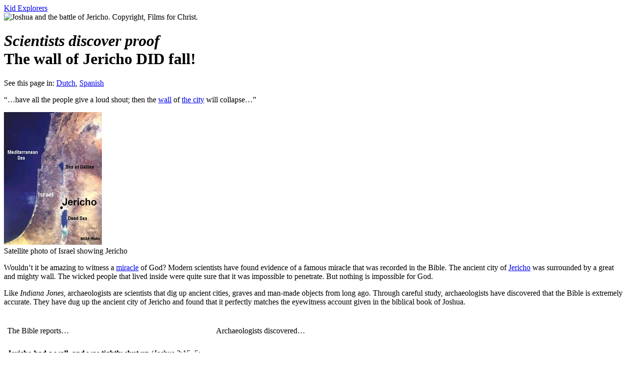

--- FILE ---
content_type: text/html; charset=utf-8
request_url: https://christiananswers.net/q-abr/jericho-kids.html
body_size: 11683
content:
<!doctype html><html lang="en">

<!--==========ansTemplate==========--><head><meta name="viewport" content="width=device-width, initial-scale=1"><meta charset="utf-8"><!--end ansTemplate-->

<title>JERICHO for Kids: Did the thick walls of Jericho really fall? - KidExplorers - ChristianAnswers.Net/kids</title>

<meta name="description" content="Children's article on archaeological discoveries about the ancient Biblical city of Jericho">
<meta name="keywords" content="jericho, ancient, city, archaeology, associates for biblical research, bryant wood, apologetics, christians, bible, joshua, mobile-friendly-responsive">

<meta name="ZOOMCATEGORY" content="All, excluding: Bible, Spotlight and non-English">
<meta name="ZOOMIMAGE" content="/img/dinosaurs-on-sunset70.jpg">

<!--KEansTop==========--><link rel="shortcut icon" href="/favicon.ico" type="image/x-icon"><link rel="shortcut icon" type="image/x-icon" href="/favicon.ico" sizes="32x32"><link rel="preconnect" href="https://fonts.googleapis.com"><link rel="preconnect" href="https://fonts.gstatic.com" crossorigin><link rel="stylesheet" href="https://fonts.googleapis.com/css2?family=Alef:wght@400;700&family=Anton&family=Lora:ital,wght@0,400;0,700;1,400;1,700&family=Open+Sans:ital,wght@0,300;0,400;0,600;0,700;0,800;1,300;1,400;1,600;1,700;1,800&display=swap"><link rel="stylesheet" href="/styles/common.css"><link rel="stylesheet" href="/styles/kidanswers.css"><link rel="stylesheet" href="/kids/kidsmenu.css"></head><body id="kidanswerpages"><div id="pagewrapper"><!--end KEansTop-->

<script src="/scripts/cannavbarNew-en.js"></script>

<div id="keAnsLogoSect2"><div id="keLogoText"><a href="/kids/home.html">Kid Explorers</a></div></div>

<div id="titlebox"><img src="/img/Jericho walls-fall1920w-enhanced-pd.jpg" alt="Joshua and the battle of Jericho. Copyright, Films for Christ."><div id="titleboxtext" style="top:40% !important;"><h1><i>Scientists discover proof</i><br>The wall of Jericho DID fall!</h1></div><!--end titleboxtext--></div><!--end titlebox-->

<article>

<div class="languages">See this page in: 
<a href="/dutch/q-abr/jericho-kids-nl.html">Dutch</a>, 
<a href="/spanish/q-abr/jericho-kids-spa.html">Spanish</a></div>

<p class="center italic">“…have all the people give a loud shout; then the <a href="/dictionary/wall.html">wall</a> of <a href="/dictionary/jericho.html">the city</a> will collapse…”</p>

<div class="r200"><img class="shadow" src="/eden/jericho-israel-map.jpg" alt="Satellite photo of Israel - showing Jericho."><div>Satellite photo of Israel showing Jericho</div></div>

<p><span class="bigcap">W</span>ouldn’t it be amazing to witness a <a href="/dictionary/miracle.html">miracle</a> of God? Modern scientists have found evidence of a famous miracle that was recorded in the Bible. The ancient city of <a href="/dictionary/jericho.html">Jericho</a> was surrounded by a great and mighty wall. The wicked people that lived inside were quite sure that it was impossible to penetrate. But nothing is impossible for God.</p>

<p>Like <i>Indiana Jones</i>, archaeologists are scientists that dig up ancient cities, graves and man-made objects from long ago. Through careful study, archaeologists have discovered that the Bible is extremely accurate. They have dug up the ancient city of Jericho and found that it perfectly matches the eyewitness account given in the biblical book of Joshua.</p>

<br>
<table class="w100pct" cellpadding="5">
<tr>
<td class="bkd-GoldenTainoi bold w50pct center">The Bible reports…</td>
<td class="bkdwhite w10pct"></td>
<td class="bkd-GoldenTainoi bold center">Archaeologists discovered…</td>
</tr>
<tr>
<td>

<p><b>Jericho had a wall, and was tightly shut up</b> (Joshua 2:15, 5; 6:1, 20). To escape the city, two <a href="/dictionary/spies.html">spies</a> had to use a rope to get down the wall.</p>

</td>
<td></td>
<td>

<p><a href="/dictionary/jericho.html">Jericho</a> was a real city. It had a high wall and was heavily fortified, at the time when the <a href="/dictionary/israel.html">Israelites</a> entered the country.</p>

</td>
</tr>
<tr>
<td colspan="3">
<hr>
</td>
</tr>
<tr>
<td>

<img class="r125" src="/eden/trumpet.jpg" alt="Trumpet. Photo copyrighted. Courtesy of Films for Christ.">

<p>“So the people shouted when the <a href="/dictionary/priest.html">priests</a> blew with the <a href="/dictionary/trumpets.html">trumpets</a>… and the people shouted with a great shout… <b>the wall fell down flat</b>…” (Joshua 6:20).</p>

</td>
<td></td>
<td>

<a href="/q-abr/abr-a011.html"><img class="r100 shadow" src="/q-abr/jericho-bryantwood-small.jpg" alt="Fallen bricks from Jericho's destructed wall. Photo copyrighted, ABR."></a>

<p><a href="/archaeology/home.html">Archaeologist</a> Dr. Bryant Wood stands beside piles of <a href="/dictionary/bricks.html">bricks</a> from the collapsed city wall that were found in 1997 at the base of the city ruins, proving that “the wall fell beneath itself.”</p>

</td>
</tr>
<tr>
<td colspan="3">
<hr>
</td>
</tr>
<tr>
<td> 

<img class="r100 shadow" src="/eden/ancientcitywall.jpg" alt="Wall with dirt embankment. Photo copyrighted. Courtesy of Films for Christ.">

<p>“…so that <b>the people went up into the city</b>, every man straight before him, and they took the <a href="/dictionary/jericho.html">city</a>” (Joshua 6:20).</p>

</td>
<td></td>
<td>

<p>A large mound of earth were piled around the city for protection. So, the Bible was right when it said the Israelites had to go “up into the city.”</p>

</td>
</tr>
<tr>
<td colspan="3">
<hr>
</td>
</tr>
<tr>
<td>

<img class="r100 shadow" src="/eden/rahab-and-spies-small.jpg" alt="Rahab and the spies. Illustration Courtesy of Films for Christ.">

<p>A <a href="/dictionary/women.html">woman</a> (<a href="/dictionary/rahab.html">Rahab</a>) lived in the city <a href="/dictionary/wall.html">wall</a>; her house was part of the wall. She let Israelite <a href="/dictionary/spies.html">spies</a> escape down a rope through her window. Her house was later spared by God when the wall fell.</p>

</td>
<td></td>
<td>

<p>Houses were found, built against a portion of the city wall that did not collapse, verifying the Bible’s account of <a href="/dictionary/rahab.html">Rahab’s</a> house that was built against the city <a href="/dictionary/wall.html">wall</a> (Joshua 2:15), and that her house was spared (<a href="/bible/josh2.html#14">Joshua 2:14-21</a>; Joshua 6:22-23).</p>

</td>
</tr>
<tr>
<td colspan="3">
<hr>
</td>
</tr>
<tr>
<td>

<img class="r100 shadow" src="/eden/fire01-small.jpg" alt="Fire. Photo copyrighted, Films for Christ.">

<p>The Israelites “burned the whole city and everything in it” (Joshua 6:24).</p>

</td>
<td></td>
<td>
<p>A layer of ash 3-foot thick with burned timbers and debris was found.</p>
</td>
</tr>
<tr>
<td colspan="3">
<hr>
</td>
</tr>
<tr>
<td>

<img class="r70" src="/eden/clock78.jpg" alt="Clock. Photo copyrighted. Courtesy of Films for Christ.">

<p>The Bible reveals the time of the Israelite conquest of <a href="/dictionary/jericho.html">Jericho</a> and the land of <a href="/dictionary/canaanite.html">Canaan</a> (I Kings 6:1; <a href="/bible/judg11.html#26">Judges 11:26</a>; <a href="/bible/1chr6.html#33">I Chronicles 6:33-37</a>) at the end of the 15th century B.C.</p>

</td>
<td></td>
<td>

<p><a href="/dictionary/jericho.html">Jericho’s</a> destruction happened at the end of the 15th century B.C., precisely the time when the Bible says it happened.</p>

</td>
</tr>
<tr>
<td colspan="3">
<hr>
</td>
</tr>
<tr>
<td>

<img class="r150" src="/eden/grain.jpg" alt="Grain. Photo copyrighted. Courtesy of Films for Christ.">

<p>This happened at the time of the harvest (Joshua 3:15; 2:6).</p>

<p>It only took a week for the Israelites to conquer <a href="/dictionary/jericho.html">Jericho</a>.</p>

<p>God told them not to take anything from the city.</p>

</td>
<td></td>
<td>

<p>Many large jars full of charred <a href="/dictionary/grain.html">grain</a> were found in the destroyed buildings. This is a very rare find since, because of its value, grain was normally taken from a conquered city. The large amount of <a href="/dictionary/grain.html">grain</a> found at Jericho shows that the <a href="/dictionary/harvest.html">harvest</a> had just been taken in / the city was surrounded for only a short time (seven days, Joshua 6:15) / the Israelites did not plunder the city (Joshua 6:18).</p>

</td></tr></table>

<p id="author">Author: Paul S. Taylor (<a href="/eden/home.html">Christian Answers</a>) and Bryant G. Wood, Ph.D. (<a rel="external" href="https://biblearchaeology.org/">Associates for Biblical Research</a>). Web page <a href="/copyrite.html">Copyright ©</a> 2002, 2023, Christian Answers. With assistance from AIIA Institute, All Rights Reserved—except as noted on attached <a href="/copyrite.html">“Usage and Copyright”</a> page that grants ChristianAnswers.Net users generous rights for putting this page to work in their homes, personal witnessing, churches and schools.</p>

<p class="tmbanner"><a rel="external" href="https://biblearchaeology.org/"><img src="/q-abr/bnr-abr.gif" alt="Associates for Biblical Research"></a></p>

<!--ZOOMSTOP-->
<h2>Questions &amp; Answers</h2>

<img class="r300" src="/eden/jericho-large3.jpg" alt="Joshua and the battle of Jericho. Copyright, Films for Christ.">

<ul class="alsoseelistN">

<li><a href="/dictionary/jericho.html">What is <em>Jericho</em>? and why is it significant?</a></li>

<li><a href="/q-abr/jericho.html">JERICHO—Has this ancient city and its biblical record been verified?</a></li>

<li><a href="/q-abr/abr-a011.html">Is the Bible accurate concerning the destruction of the walls of Jericho?</a></li>

<li><a href="/dictionary/ark.html#arkofthecovenant">What is the <em>Ark of the Covenant</em>?</a></li>

<li><a href="/archaeology/home.html"><img class="l125 shadow" src="/archaeology/btn-archaeology.gif" alt="Bible Archaeology">Discoveries of Bible archaeology</a></li>

<li><a href="/dictionary/miracle.html">What <em>miracles</em> are mentioned in the Bible?</a></li>

<li><a href="/q-aiia/aiia-miracles2.html">Is it <em>logical</em> to believe that the biblical miracles really happened?</a></li>

<li><a href="/q-eden/edn-t011.html">“Miracles are not possible,” some claim. <em>Is this true</em>?</a></li>

</ul>

<!--==========keAnsNavTemplateBottom==========--><div id="keAnsNavB"><a class="noLinkBorder right" href="/kids/menu-ans.html"><img id="ansIndexButton" src="/but-indx.gif" alt="Go to index page"></a><div id="keNavH"><div><a href="/kids/home.html">Discover much more at KidExplorers…</a></div><script src="/scripts/kidexplorersmenuFull-eng.js"></script></div><!--end keNavH--></div><!--end keAnsNavTemplateBottom-->

<div id="versionarticle">Article Version: August 24, 2025</div>

<script src="/scripts/publishedbycan-eng.js"></script>

<!--==========KEansTemplateBottom==========--></article></div><!--end pagewrapper--><script src="/scripts/jquery.js"></script><script src="/scripts/jquery.commonCA.js"></script><script src="/scripts/zoombox.js"></script><script>$('a.zoombox').zoombox();</script><script src="/scripts/jquery.toc-kidansw.js"></script><script src="/scripts/faithlifeNASB-spotlight.js"></script><script>var gaJsHost = (("https:" == document.location.protocol) ? "https://ssl." : "http://www.");document.write(unescape("%3Cscript src='" + gaJsHost + "google-analytics.com/ga.js' type='text/javascript'%3E%3C/script%3E"));</script><script>var pageTracker = _gat._getTracker("UA-1914339-1");pageTracker._initData();pageTracker._trackPageview();</script></body></html><!--end KEansTemplateBottom-->

--- FILE ---
content_type: text/css
request_url: https://christiananswers.net/kids/kidsmenu.css
body_size: 12507
content:
@charset "utf-8";
/* 
Kids button menu
© Copyright 1995, Films for Christ (Christian Answers)
applies to /kids/* english french german spanish swedish
last edit 6.11.2025 pst
*/

#kidsmenusection {
	width:75px;
	max-width:70px;
	background:#008900;
	border-left:1px solid #00c600;
	border-bottom-left-radius:15px;
}
div.kidmenu1 {
	margin:10px 0 20px 0;
	width:500px;
	display:block;
}
img.btn-kidbuttons {
	width:58px;
	height:60px;
}

#keNavH {
	color:#fff;
	background-color:#233418;/* MallardGreen */
	background-image:url('/kids/graphics/rainforest-river_by_SebastianVoortman-819373.jpg');
	padding:20px 20px 30px 20px;
	margin-bottom:10px;
	border:1px solid #ff9900;/* Orange */
	border-radius:15px;
}
#keNavHNew {
	color:#fff;
	background-color:#233418;/* MallardGreen */
	background-image:url('/kids/graphics/rainforest-river_by_SebastianVoortman-819373.jpg');
	padding:20px 20px 25px 20px;
	border:1px solid #ff9900;/* Orange */
	border-radius:15px 15px 0 0;
}
#keNavH a,
#keNavH div a,
#keNavHNew a,
#keNavHNew div a {
	color:#fff;
	border-bottom:none !important;
}
#keNavHNew a.keSitebtn:hover {
	background:none;
	filter:alpha(opacity=95);
	/* -moz-opacity:0.5;
	-khtml-opacity:0.5; */
	opacity:0.95;
}
#keNavHNew a.keSitebtn img {
	height:62px;
	margin-top:4px;
	margin-left:4px;
}

#keNavH .oursitebuttons {height:60px !important;}

/* ANSWERS BUTTON========== */
a.btn-kidanswers {/* english */
	background-image:url('/kids/but-ptk4.gif');
	display:block;
	float:left;
	width:58px;
	height:60px;
	margin:4px;
	border:outset;
}
	a.btn-kidanswers:hover {/* english */
		background-image:url('/kids/btn-questions.gif');
		display:block;
		float:left;
		width:58px;
		height:60px;
		margin:4px;
		border:outset;
	}
a.btn-kidanswers-spa {/* spanish */
	background-image:url('/spanish/kids/but-ptk4-sp.gif');
	display:block;
	float:left;
	width:58px;
	height:60px;
	margin:4px;
	border:outset;
}
	a.btn-kidanswers-spa:hover {/* spanish */
		background-image:url('/kids/btn-questions.gif');
		display:block;
		float:left;
		width:58px;
		height:60px;
		margin:4px;
		border:outset;
	}
a.btn-kidanswers-ger {/* german */
	background-image:url('/german/kids/but-ptk4-g.gif');
	display:block;
	float:left;
	width:58px;
	height:60px;
	margin:4px;
	border:outset;
}
	a.btn-kidanswers-ger:hover {/* german */
		background-image:url('/kids/btn-questions.gif');
		display:block;
		float:left;
		width:58px;
		height:60px;
		margin:4px;
		border:outset;
	}

/* STORIES========== */
a.btn-kidstories {/* english */
	background-image:url('/kids/but-pt10.gif');
	display:block;
	float:left;
	width:58px;
	height:60px;
	margin:4px;
	border:outset;
}
	a.btn-kidstories:hover {/* english */
		background-image:url('/kids/btn-stories.gif');
		display:block;
		float:left;
		width:58px;
		height:60px;
		margin:4px;
		border:outset;
	}
a.btn-kidstories-spa {/* spanish */
	background-image:url('/spanish/kids/but-pt10-sp.gif');
	display:block;
	float:left;
	width:58px;
	height:60px;
	margin:4px;
	border:outset;
}
	a.btn-kidstories-spa:hover {/* spanish */
			background-image:url('/kids/btn-stories.gif');
			display:block;
			float:left;
			width:58px;
			height:60px;
			margin:4px;
			border:outset;
		}
a.btn-kidstories-fre {/* french */
	background-image:url('/french/kids/but-pt10.gif');
	display:block;
	float:left;
	width:58px;
	height:60px;
	margin:4px;
	border:outset;
}
	a.btn-kidstories-fre:hover {/* french */
		background-image:url('/kids/btn-stories.gif');
		display:block;
		float:left;
		width:58px;
		height:60px;
		margin:4px;
		border:outset;
	}
a.btn-kidstories-ger {/* german */
	background-image:url('/german/kids/but-pt10-g.gif');
	display:block;
	float:left;
	width:58px;
	height:60px;
	margin:4px;
	border:outset;
}
	a.btn-kidstories-ger:hover {/* german */
		background-image:url('/kids/btn-stories.gif');
		display:block;
		float:left;
		width:58px;
		height:60px;
		margin:4px;
		border:outset;
	}

/* AMAZING========== */
a.btn-kidamazing {/* english */
	background-image:url('/kids/but-pt11.gif');
	display:block;
	float:left;
	width:58px;
	height:60px;
	margin:4px;
	border:outset;
}
a.btn-kidamazing-spa {/* spanish */
	background-image:url('/spanish/kids/but-pt11-sp.gif');
	display:block;
	float:left;
	width:58px;
	height:60px;
	margin:4px;
	border:outset;
}
	a.btn-kidamazing-spa:hover {/* spanish */
		background-image:url('/kids/but-pt11.gif');
		display:block;
		float:left;
		width:58px;
		height:60px;
		margin:4px;
		border:outset;
	}
a.btn-kidamazing-ger {/* german */
	background-image:url('/german/kids/but-pt11-g.gif');
	display:block;
	float:left;
	width:58px;
	height:60px;
	margin:4px;
	border:outset;
}
	a.btn-kidamazing-ger:hover {/* german */
		background-image:url('/kids/btn-amazing.gif');
		display:block;
		float:left;
		width:58px;
		height:60px;
		margin:4px;
		border:outset;
	}

/* LESSONS========== */
a.btn-kidlessons {/* english */
	background-image:url('/kids/btn-lessonplans.gif');
	display:block;
	float:left;
	width:58px;
	height:60px;
	margin:4px;
	border:outset;
}
	a.btn-kidlessons:hover {/* english */
		background-image:url('/kids/btn-lessonplans2.gif');
		display:block;
		float:left;
		width:58px;
		height:60px;
		margin:4px;
		border:outset;
	}
a.btn-kidlessons-spa {/* spanish */
	background-image:url('/spanish/kids/btn-lessonplans-sp.gif');
	display:block;
	float:left;
	width:58px;
	height:60px;
	margin:4px;
	border:outset;
}
	a.btn-kidlessons-spa:hover {/* spanish */
		background-image:url('/kids/btn-lessonplans2.gif');
		display:block;
		float:left;
		width:58px;
		height:60px;
		margin:4px;
		border:outset;
	}
a.btn-kidlessons-ger {/* german */
	background-image:url('/german/kids/btn-lessonplans-g.gif');
	display:block;
	float:left;
	width:58px;
	height:60px;
	margin:4px;
	border:outset;
}
	a.btn-kidlessons-ger:hover {/* german */
		background-image:url('/kids/btn-lessonplans2.gif');
		display:block;
		float:left;
		width:58px;
		height:60px;
		margin:4px;
		border:outset;
	}

/* GOSPEL========== */
a.btn-kidgospel {/* english */
	background-image:url('/kids/but-ptk6.gif');
	display:block;
	float:left;
	width:58px;
	height:60px;
	margin:4px;
	border:outset;
}
	a.btn-kidgospel:hover {/* english */
		background-image:url('/kids/btn-goodnewsbutton.gif');
		display:block;
		float:left;
		width:58px;
		height:60px;
		margin:4px;
		border:outset;
	}
a.btn-kidgospel-spa {/* spanish */
	background-image:url('/spanish/kids/but-ptk6-sp.gif');
	display:block;
	float:left;
	width:58px;
	height:60px;
	margin:4px;
	border:outset;
}
	a.btn-kidgospel-spa:hover {/* english */
		background-image:url('/kids/btn-goodnewsbutton.gif');
		display:block;
		float:left;
		width:58px;
		height:60px;
		margin:4px;
		border:outset;
	}
a.btn-kidgospel-fre {/* french */
	background-image:url('/french/kids/but-ptk6.gif');
	display:block;
	float:left;
	width:58px;
	height:60px;
	margin:4px;
	border:outset;
}
	a.btn-kidgospel-fre:hover {/* french */
		background-image:url('/kids/btn-goodnewsbutton.gif');
		display:block;
		float:left;
		width:58px;
		height:60px;
		margin:4px;
		border:outset;
	}
a.btn-kidgospel-ger {/* german */
	background-image:url('/german/kids/but-ptk6-g.gif');
	display:block;
	float:left;
	width:58px;
	height:60px;
	margin:4px;
	border:outset;
}
	a.btn-kidgospel-ger:hover {/* german */
		background-image:url('/kids/btn-goodnewsbutton.gif');
		display:block;
		float:left;
		width:58px;
		height:60px;
		margin:4px;
		border:outset;
	}

/* GAMES========== */
a.btn-kidgames {/* english */
	background-image:url('/kids/but-pt13.gif');
	display:block;
	float:left;
	width:58px;
	height:60px;
	margin:4px;
	border:outset;
}
	a.btn-kidgames:hover,/* english */
	a.btn-kidgames-spa:hover {/* spanish */
		background-image:url('/kids/but-pt13.gif');
		display:block;
		float:left;
		width:58px;
		height:60px;
		margin:4px;
		border:outset;
	}
a.btn-kidgames-spa {/* spanish */
	background-image:url('/spanish/kids/but-pt13-sp.gif');
	display:block;
	float:left;
	width:58px;
	height:60px;
	margin:4px;
	border:outset;
}
a.btn-kidgames-ger {/* german */
	background-image:url('/german/kids/but-pt13-g.gif');
	display:block;
	float:left;
	width:58px;
	height:60px;
	margin:4px;
	border:outset;
}
	a.btn-kidgames-ger:hover {/* german */
		background-image:url('/kids/but-pt13.gif');
		display:block;
		float:left;
		width:58px;
		height:60px;
		margin:4px;
		border:outset;
	}

/* COLORING========== */
a.btn-kidcoloring {/* english */
	background-image:url('/kids/but-ptk1.gif');
display:block;
	float:left;
	width:58px;
	height:60px;
	margin:4px;
	border:outset;
}
	a.btn-kidcoloring:hover,/* english */
	a.btn-kidcoloring-spa:hover {/* spanish */
		background-image:url('/kids/but-ptk1.gif');
		display:block;
		float:left;
		width:58px;
		height:60px;
		margin:4px;
		border:outset;
	}
a.btn-kidcoloring-spa {/* spanish */
	background-image:url('/spanish/kids/but-ptk1-sp.gif');
display:block;
	float:left;
	width:58px;
	height:60px;
	margin:4px;
	border:outset;
}
a.btn-kidcoloring-fre {/* french */
	background-image:url('/french/kids/but-ptk1.gif');
	display:block;
	float:left;
	width:58px;
	height:60px;
	margin:4px;
	border:outset;
}
	a.btn-kidcoloring-fre:hover {/* french */
		background-image:url('/french/kids/but-ptk1.gif');
		display:block;
		float:left;
		width:58px;
		height:60px;
		margin:4px;
		border:outset;
	}
a.btn-kidcoloring-ger {/* german */
	background-image:url('/german/kids/but-ptk1-g.gif');
	display:block;
	float:left;
	width:58px;
	height:60px;
	margin:4px;
	border:outset;
}
	a.btn-kidcoloring-ger:hover {/* german */
		background-image:url('/kids/but-ptk1.gif');
		display:block;
		float:left;
		width:58px;
		height:60px;
		margin:4px;
		border:outset;
	}

/* SOUNDS========== */
a.btn-kidsounds {/* english */
	background-image:url('/kids/but-ptk2.gif');
	display:block;
	float:left;
	width:58px;
	height:60px;
	margin:4px;
	border:outset;
}
	a.btn-kidsounds:hover,/* english */
	a.btn-kidsounds-spa:hover {/* spanish */
		background-image:url('/kids/but-ptk2.gif');
		display:block;
		float:left;
		width:58px;
		height:60px;
		margin:4px;
		border:outset;
	}
a.btn-kidsounds-spa {/* spanish */
	background-image:url('/spanish/kids/but-ptk2-sp.gif');
	display:block;
	float:left;
	width:58px;
	height:60px;
	margin:4px;
	border:outset;
}
a.btn-kidsounds-ger {/* german */
	background-image:url('/german/kids/but-ptk2-g.gif');
	display:block;
	float:left;
	width:58px;
	height:60px;
	margin:4px;
	border:outset;
}
	a.btn-kidsounds-ger:hover {/* german */
		background-image:url('/kids/but-ptk2.gif');
		display:block;
		float:left;
		width:58px;
		height:60px;
		margin:4px;
		border:outset;
	}

/* VIDEOS========== */
a.btn-kidvideos {/* english */
	background-image:url('/kids/but-ptk8.gif');
	display:block;
	float:left;
	width:58px;
	height:60px;
	margin:4px;
	border:outset;
}
	a.btn-kidvideos:hover,/* english */
	a.btn-kidvideos-spa:hover {/* spanish */
		background-image:url('/kids/but-ptk8.gif');
		display:block;
		float:left;
		width:58px;
		height:60px;
		margin:4px;
		border:outset;
	}
a.btn-kidvideos-spa {/* spanish */
	background-image:url('/spanish/kids/but-ptk8-sp.gif');
	display:block;
	float:left;
	width:58px;
	height:60px;
	margin:4px;
	border:outset;
}

/* MAZES========== */
a.btn-kidmazes {/* english */
	background-image:url('/kids/but-pt14.gif');
	display:block;
	float:left;
	width:58px;
	height:60px;
	margin:4px;
	border:outset;
}
	a.btn-kidmazes:hover,/* english */
	a.btn-kidmazes-spa:hover {/* spanish */
		background-image:url('/kids/but-pt14.gif');
		display:block;
		float:left;
		width:58px;
		height:60px;
		margin:4px;
		border:outset;
	}
a.btn-kidmazes-spa {/* spanish */
	background-image:url('/spanish/kids/but-pt14-sp.gif');
	display:block;
	float:left;
	width:58px;
	height:60px;
	margin:4px;
	border:outset;
}
a.btn-kidmazes-fre {/* french */
	background-image:url('/french/kids/but-pt14.gif');
	display:block;
	float:left;
	width:58px;
	height:60px;
	margin:4px;
	border:outset;
}
	a.btn-kidmazes-fre:hover {/* french */
		background-image:url('/french/kids/but-pt14.gif');
		display:block;
		float:left;
		width:58px;
		height:60px;
		margin:4px;
		border:outset;
	}
a.btn-kidmazes-ger {/* german */
	background-image:url('/german/kids/but-pt14-g.gif');
	display:block;
	float:left;
	width:58px;
	height:60px;
	margin:4px;
	border:outset;
}
	a.btn-kidmazes-ger:hover {/* german */
		background-image:url('/kids/but-pt14.gif');
		display:block;
		float:left;
		width:58px;
		height:60px;
		margin:4px;
		border:outset;
	}
